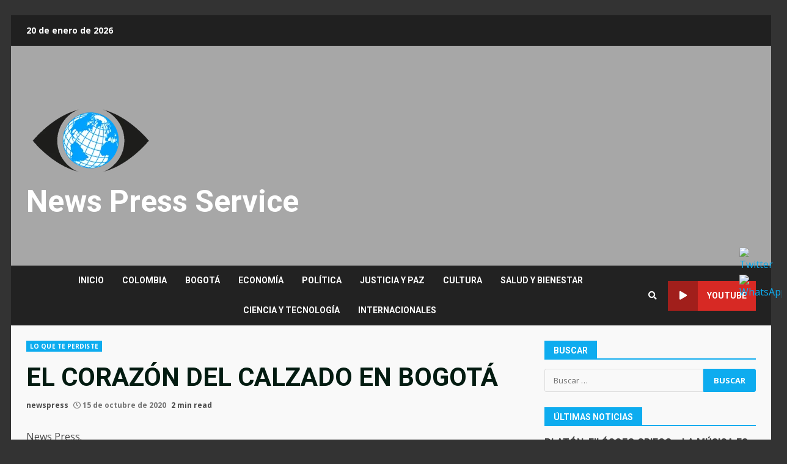

--- FILE ---
content_type: text/html; charset=UTF-8
request_url: https://newspressservice.com/el-corazon-del-calzado-en-bogota/
body_size: 24043
content:
<!doctype html>
<html lang="es">
<head>
    <meta charset="UTF-8">
    <meta name="viewport" content="width=device-width, initial-scale=1">
    <link rel="profile" href="http://gmpg.org/xfn/11">

    <title>EL CORAZÓN DEL CALZADO EN BOGOTÁ &#8211; News Press Service</title>
<meta name='robots' content='max-image-preview:large' />
<script type="text/javascript">
/* <![CDATA[ */
window.koko_analytics = {"url":"https:\/\/newspressservice.com\/koko-analytics-collect.php","site_url":"https:\/\/newspressservice.com","post_id":838,"path":"\/el-corazon-del-calzado-en-bogota\/","method":"none","use_cookie":false};
/* ]]> */
</script>
<link rel='dns-prefetch' href='//fonts.googleapis.com' />
<link rel="alternate" type="application/rss+xml" title="News Press Service &raquo; Feed" href="https://newspressservice.com/feed/" />
<link rel="alternate" type="application/rss+xml" title="News Press Service &raquo; Feed de los comentarios" href="https://newspressservice.com/comments/feed/" />
<link rel="alternate" type="application/rss+xml" title="News Press Service &raquo; Comentario EL CORAZÓN DEL CALZADO EN BOGOTÁ del feed" href="https://newspressservice.com/el-corazon-del-calzado-en-bogota/feed/" />
<script type="text/javascript">
/* <![CDATA[ */
window._wpemojiSettings = {"baseUrl":"https:\/\/s.w.org\/images\/core\/emoji\/15.0.3\/72x72\/","ext":".png","svgUrl":"https:\/\/s.w.org\/images\/core\/emoji\/15.0.3\/svg\/","svgExt":".svg","source":{"concatemoji":"https:\/\/newspressservice.com\/wp-includes\/js\/wp-emoji-release.min.js?ver=6.5.7"}};
/*! This file is auto-generated */
!function(i,n){var o,s,e;function c(e){try{var t={supportTests:e,timestamp:(new Date).valueOf()};sessionStorage.setItem(o,JSON.stringify(t))}catch(e){}}function p(e,t,n){e.clearRect(0,0,e.canvas.width,e.canvas.height),e.fillText(t,0,0);var t=new Uint32Array(e.getImageData(0,0,e.canvas.width,e.canvas.height).data),r=(e.clearRect(0,0,e.canvas.width,e.canvas.height),e.fillText(n,0,0),new Uint32Array(e.getImageData(0,0,e.canvas.width,e.canvas.height).data));return t.every(function(e,t){return e===r[t]})}function u(e,t,n){switch(t){case"flag":return n(e,"\ud83c\udff3\ufe0f\u200d\u26a7\ufe0f","\ud83c\udff3\ufe0f\u200b\u26a7\ufe0f")?!1:!n(e,"\ud83c\uddfa\ud83c\uddf3","\ud83c\uddfa\u200b\ud83c\uddf3")&&!n(e,"\ud83c\udff4\udb40\udc67\udb40\udc62\udb40\udc65\udb40\udc6e\udb40\udc67\udb40\udc7f","\ud83c\udff4\u200b\udb40\udc67\u200b\udb40\udc62\u200b\udb40\udc65\u200b\udb40\udc6e\u200b\udb40\udc67\u200b\udb40\udc7f");case"emoji":return!n(e,"\ud83d\udc26\u200d\u2b1b","\ud83d\udc26\u200b\u2b1b")}return!1}function f(e,t,n){var r="undefined"!=typeof WorkerGlobalScope&&self instanceof WorkerGlobalScope?new OffscreenCanvas(300,150):i.createElement("canvas"),a=r.getContext("2d",{willReadFrequently:!0}),o=(a.textBaseline="top",a.font="600 32px Arial",{});return e.forEach(function(e){o[e]=t(a,e,n)}),o}function t(e){var t=i.createElement("script");t.src=e,t.defer=!0,i.head.appendChild(t)}"undefined"!=typeof Promise&&(o="wpEmojiSettingsSupports",s=["flag","emoji"],n.supports={everything:!0,everythingExceptFlag:!0},e=new Promise(function(e){i.addEventListener("DOMContentLoaded",e,{once:!0})}),new Promise(function(t){var n=function(){try{var e=JSON.parse(sessionStorage.getItem(o));if("object"==typeof e&&"number"==typeof e.timestamp&&(new Date).valueOf()<e.timestamp+604800&&"object"==typeof e.supportTests)return e.supportTests}catch(e){}return null}();if(!n){if("undefined"!=typeof Worker&&"undefined"!=typeof OffscreenCanvas&&"undefined"!=typeof URL&&URL.createObjectURL&&"undefined"!=typeof Blob)try{var e="postMessage("+f.toString()+"("+[JSON.stringify(s),u.toString(),p.toString()].join(",")+"));",r=new Blob([e],{type:"text/javascript"}),a=new Worker(URL.createObjectURL(r),{name:"wpTestEmojiSupports"});return void(a.onmessage=function(e){c(n=e.data),a.terminate(),t(n)})}catch(e){}c(n=f(s,u,p))}t(n)}).then(function(e){for(var t in e)n.supports[t]=e[t],n.supports.everything=n.supports.everything&&n.supports[t],"flag"!==t&&(n.supports.everythingExceptFlag=n.supports.everythingExceptFlag&&n.supports[t]);n.supports.everythingExceptFlag=n.supports.everythingExceptFlag&&!n.supports.flag,n.DOMReady=!1,n.readyCallback=function(){n.DOMReady=!0}}).then(function(){return e}).then(function(){var e;n.supports.everything||(n.readyCallback(),(e=n.source||{}).concatemoji?t(e.concatemoji):e.wpemoji&&e.twemoji&&(t(e.twemoji),t(e.wpemoji)))}))}((window,document),window._wpemojiSettings);
/* ]]> */
</script>

<style id='wp-emoji-styles-inline-css' type='text/css'>

	img.wp-smiley, img.emoji {
		display: inline !important;
		border: none !important;
		box-shadow: none !important;
		height: 1em !important;
		width: 1em !important;
		margin: 0 0.07em !important;
		vertical-align: -0.1em !important;
		background: none !important;
		padding: 0 !important;
	}
</style>
<link rel='stylesheet' id='wp-block-library-css' href='https://newspressservice.com/wp-includes/css/dist/block-library/style.min.css?ver=6.5.7' type='text/css' media='all' />
<style id='classic-theme-styles-inline-css' type='text/css'>
/*! This file is auto-generated */
.wp-block-button__link{color:#fff;background-color:#32373c;border-radius:9999px;box-shadow:none;text-decoration:none;padding:calc(.667em + 2px) calc(1.333em + 2px);font-size:1.125em}.wp-block-file__button{background:#32373c;color:#fff;text-decoration:none}
</style>
<style id='global-styles-inline-css' type='text/css'>
body{--wp--preset--color--black: #000000;--wp--preset--color--cyan-bluish-gray: #abb8c3;--wp--preset--color--white: #ffffff;--wp--preset--color--pale-pink: #f78da7;--wp--preset--color--vivid-red: #cf2e2e;--wp--preset--color--luminous-vivid-orange: #ff6900;--wp--preset--color--luminous-vivid-amber: #fcb900;--wp--preset--color--light-green-cyan: #7bdcb5;--wp--preset--color--vivid-green-cyan: #00d084;--wp--preset--color--pale-cyan-blue: #8ed1fc;--wp--preset--color--vivid-cyan-blue: #0693e3;--wp--preset--color--vivid-purple: #9b51e0;--wp--preset--gradient--vivid-cyan-blue-to-vivid-purple: linear-gradient(135deg,rgba(6,147,227,1) 0%,rgb(155,81,224) 100%);--wp--preset--gradient--light-green-cyan-to-vivid-green-cyan: linear-gradient(135deg,rgb(122,220,180) 0%,rgb(0,208,130) 100%);--wp--preset--gradient--luminous-vivid-amber-to-luminous-vivid-orange: linear-gradient(135deg,rgba(252,185,0,1) 0%,rgba(255,105,0,1) 100%);--wp--preset--gradient--luminous-vivid-orange-to-vivid-red: linear-gradient(135deg,rgba(255,105,0,1) 0%,rgb(207,46,46) 100%);--wp--preset--gradient--very-light-gray-to-cyan-bluish-gray: linear-gradient(135deg,rgb(238,238,238) 0%,rgb(169,184,195) 100%);--wp--preset--gradient--cool-to-warm-spectrum: linear-gradient(135deg,rgb(74,234,220) 0%,rgb(151,120,209) 20%,rgb(207,42,186) 40%,rgb(238,44,130) 60%,rgb(251,105,98) 80%,rgb(254,248,76) 100%);--wp--preset--gradient--blush-light-purple: linear-gradient(135deg,rgb(255,206,236) 0%,rgb(152,150,240) 100%);--wp--preset--gradient--blush-bordeaux: linear-gradient(135deg,rgb(254,205,165) 0%,rgb(254,45,45) 50%,rgb(107,0,62) 100%);--wp--preset--gradient--luminous-dusk: linear-gradient(135deg,rgb(255,203,112) 0%,rgb(199,81,192) 50%,rgb(65,88,208) 100%);--wp--preset--gradient--pale-ocean: linear-gradient(135deg,rgb(255,245,203) 0%,rgb(182,227,212) 50%,rgb(51,167,181) 100%);--wp--preset--gradient--electric-grass: linear-gradient(135deg,rgb(202,248,128) 0%,rgb(113,206,126) 100%);--wp--preset--gradient--midnight: linear-gradient(135deg,rgb(2,3,129) 0%,rgb(40,116,252) 100%);--wp--preset--font-size--small: 13px;--wp--preset--font-size--medium: 20px;--wp--preset--font-size--large: 36px;--wp--preset--font-size--x-large: 42px;--wp--preset--spacing--20: 0.44rem;--wp--preset--spacing--30: 0.67rem;--wp--preset--spacing--40: 1rem;--wp--preset--spacing--50: 1.5rem;--wp--preset--spacing--60: 2.25rem;--wp--preset--spacing--70: 3.38rem;--wp--preset--spacing--80: 5.06rem;--wp--preset--shadow--natural: 6px 6px 9px rgba(0, 0, 0, 0.2);--wp--preset--shadow--deep: 12px 12px 50px rgba(0, 0, 0, 0.4);--wp--preset--shadow--sharp: 6px 6px 0px rgba(0, 0, 0, 0.2);--wp--preset--shadow--outlined: 6px 6px 0px -3px rgba(255, 255, 255, 1), 6px 6px rgba(0, 0, 0, 1);--wp--preset--shadow--crisp: 6px 6px 0px rgba(0, 0, 0, 1);}:where(.is-layout-flex){gap: 0.5em;}:where(.is-layout-grid){gap: 0.5em;}body .is-layout-flex{display: flex;}body .is-layout-flex{flex-wrap: wrap;align-items: center;}body .is-layout-flex > *{margin: 0;}body .is-layout-grid{display: grid;}body .is-layout-grid > *{margin: 0;}:where(.wp-block-columns.is-layout-flex){gap: 2em;}:where(.wp-block-columns.is-layout-grid){gap: 2em;}:where(.wp-block-post-template.is-layout-flex){gap: 1.25em;}:where(.wp-block-post-template.is-layout-grid){gap: 1.25em;}.has-black-color{color: var(--wp--preset--color--black) !important;}.has-cyan-bluish-gray-color{color: var(--wp--preset--color--cyan-bluish-gray) !important;}.has-white-color{color: var(--wp--preset--color--white) !important;}.has-pale-pink-color{color: var(--wp--preset--color--pale-pink) !important;}.has-vivid-red-color{color: var(--wp--preset--color--vivid-red) !important;}.has-luminous-vivid-orange-color{color: var(--wp--preset--color--luminous-vivid-orange) !important;}.has-luminous-vivid-amber-color{color: var(--wp--preset--color--luminous-vivid-amber) !important;}.has-light-green-cyan-color{color: var(--wp--preset--color--light-green-cyan) !important;}.has-vivid-green-cyan-color{color: var(--wp--preset--color--vivid-green-cyan) !important;}.has-pale-cyan-blue-color{color: var(--wp--preset--color--pale-cyan-blue) !important;}.has-vivid-cyan-blue-color{color: var(--wp--preset--color--vivid-cyan-blue) !important;}.has-vivid-purple-color{color: var(--wp--preset--color--vivid-purple) !important;}.has-black-background-color{background-color: var(--wp--preset--color--black) !important;}.has-cyan-bluish-gray-background-color{background-color: var(--wp--preset--color--cyan-bluish-gray) !important;}.has-white-background-color{background-color: var(--wp--preset--color--white) !important;}.has-pale-pink-background-color{background-color: var(--wp--preset--color--pale-pink) !important;}.has-vivid-red-background-color{background-color: var(--wp--preset--color--vivid-red) !important;}.has-luminous-vivid-orange-background-color{background-color: var(--wp--preset--color--luminous-vivid-orange) !important;}.has-luminous-vivid-amber-background-color{background-color: var(--wp--preset--color--luminous-vivid-amber) !important;}.has-light-green-cyan-background-color{background-color: var(--wp--preset--color--light-green-cyan) !important;}.has-vivid-green-cyan-background-color{background-color: var(--wp--preset--color--vivid-green-cyan) !important;}.has-pale-cyan-blue-background-color{background-color: var(--wp--preset--color--pale-cyan-blue) !important;}.has-vivid-cyan-blue-background-color{background-color: var(--wp--preset--color--vivid-cyan-blue) !important;}.has-vivid-purple-background-color{background-color: var(--wp--preset--color--vivid-purple) !important;}.has-black-border-color{border-color: var(--wp--preset--color--black) !important;}.has-cyan-bluish-gray-border-color{border-color: var(--wp--preset--color--cyan-bluish-gray) !important;}.has-white-border-color{border-color: var(--wp--preset--color--white) !important;}.has-pale-pink-border-color{border-color: var(--wp--preset--color--pale-pink) !important;}.has-vivid-red-border-color{border-color: var(--wp--preset--color--vivid-red) !important;}.has-luminous-vivid-orange-border-color{border-color: var(--wp--preset--color--luminous-vivid-orange) !important;}.has-luminous-vivid-amber-border-color{border-color: var(--wp--preset--color--luminous-vivid-amber) !important;}.has-light-green-cyan-border-color{border-color: var(--wp--preset--color--light-green-cyan) !important;}.has-vivid-green-cyan-border-color{border-color: var(--wp--preset--color--vivid-green-cyan) !important;}.has-pale-cyan-blue-border-color{border-color: var(--wp--preset--color--pale-cyan-blue) !important;}.has-vivid-cyan-blue-border-color{border-color: var(--wp--preset--color--vivid-cyan-blue) !important;}.has-vivid-purple-border-color{border-color: var(--wp--preset--color--vivid-purple) !important;}.has-vivid-cyan-blue-to-vivid-purple-gradient-background{background: var(--wp--preset--gradient--vivid-cyan-blue-to-vivid-purple) !important;}.has-light-green-cyan-to-vivid-green-cyan-gradient-background{background: var(--wp--preset--gradient--light-green-cyan-to-vivid-green-cyan) !important;}.has-luminous-vivid-amber-to-luminous-vivid-orange-gradient-background{background: var(--wp--preset--gradient--luminous-vivid-amber-to-luminous-vivid-orange) !important;}.has-luminous-vivid-orange-to-vivid-red-gradient-background{background: var(--wp--preset--gradient--luminous-vivid-orange-to-vivid-red) !important;}.has-very-light-gray-to-cyan-bluish-gray-gradient-background{background: var(--wp--preset--gradient--very-light-gray-to-cyan-bluish-gray) !important;}.has-cool-to-warm-spectrum-gradient-background{background: var(--wp--preset--gradient--cool-to-warm-spectrum) !important;}.has-blush-light-purple-gradient-background{background: var(--wp--preset--gradient--blush-light-purple) !important;}.has-blush-bordeaux-gradient-background{background: var(--wp--preset--gradient--blush-bordeaux) !important;}.has-luminous-dusk-gradient-background{background: var(--wp--preset--gradient--luminous-dusk) !important;}.has-pale-ocean-gradient-background{background: var(--wp--preset--gradient--pale-ocean) !important;}.has-electric-grass-gradient-background{background: var(--wp--preset--gradient--electric-grass) !important;}.has-midnight-gradient-background{background: var(--wp--preset--gradient--midnight) !important;}.has-small-font-size{font-size: var(--wp--preset--font-size--small) !important;}.has-medium-font-size{font-size: var(--wp--preset--font-size--medium) !important;}.has-large-font-size{font-size: var(--wp--preset--font-size--large) !important;}.has-x-large-font-size{font-size: var(--wp--preset--font-size--x-large) !important;}
.wp-block-navigation a:where(:not(.wp-element-button)){color: inherit;}
:where(.wp-block-post-template.is-layout-flex){gap: 1.25em;}:where(.wp-block-post-template.is-layout-grid){gap: 1.25em;}
:where(.wp-block-columns.is-layout-flex){gap: 2em;}:where(.wp-block-columns.is-layout-grid){gap: 2em;}
.wp-block-pullquote{font-size: 1.5em;line-height: 1.6;}
</style>
<link rel='stylesheet' id='SFSImainCss-css' href='https://newspressservice.com/wp-content/plugins/ultimate-social-media-icons/css/sfsi-style.css?ver=2.9.5' type='text/css' media='all' />
<link rel='stylesheet' id='font-awesome-v5-css' href='https://newspressservice.com/wp-content/themes/darknews/assets/font-awesome/css/all.min.css?ver=6.5.7' type='text/css' media='all' />
<link rel='stylesheet' id='bootstrap-css' href='https://newspressservice.com/wp-content/themes/darknews/assets/bootstrap/css/bootstrap.min.css?ver=6.5.7' type='text/css' media='all' />
<link rel='stylesheet' id='slick-css-css' href='https://newspressservice.com/wp-content/themes/darknews/assets/slick/css/slick.min.css?ver=6.5.7' type='text/css' media='all' />
<link rel='stylesheet' id='sidr-css' href='https://newspressservice.com/wp-content/themes/darknews/assets/sidr/css/jquery.sidr.dark.css?ver=6.5.7' type='text/css' media='all' />
<link rel='stylesheet' id='magnific-popup-css' href='https://newspressservice.com/wp-content/themes/darknews/assets/magnific-popup/magnific-popup.css?ver=6.5.7' type='text/css' media='all' />
<link rel='stylesheet' id='darknews-google-fonts-css' href='https://fonts.googleapis.com/css?family=Roboto:100,300,400,500,700|Open%20Sans:400,400italic,600,700|Roboto:100,300,400,500,700&#038;subset=latin,latin-ext' type='text/css' media='all' />
<link rel='stylesheet' id='darknews-style-css' href='https://newspressservice.com/wp-content/themes/darknews/style.css?ver=6.5.7' type='text/css' media='all' />
<style id='darknews-style-inline-css' type='text/css'>

                body.aft-dark-mode #sidr,
        body.aft-dark-mode,
        body.aft-dark-mode #af-preloader {
        background-color: #000000;
        }
    
                body.aft-default-mode #sidr,
        body.aft-default-mode #af-preloader {
        background-color: #333333;
        }
        body.aft-default-mode.custom-background,
        body.aft-default-mode {
        background-color: #333333 ;
        }
    
                .woocommerce span.onsale,
        .woocommerce #respond input#submit.disabled,
        .woocommerce #respond input#submit:disabled,
        .woocommerce #respond input#submit:disabled[disabled],
        .woocommerce a.button.disabled,
        .woocommerce a.button:disabled,
        .woocommerce a.button:disabled[disabled],
        .woocommerce button.button.disabled,
        .woocommerce button.button:disabled,
        .woocommerce button.button:disabled[disabled],
        .woocommerce input.button.disabled,
        .woocommerce input.button:disabled,
        .woocommerce input.button:disabled[disabled],
        .woocommerce #respond input#submit,
        .woocommerce a.button,
        .woocommerce button.button,
        .woocommerce input.button,
        .woocommerce #respond input#submit.alt,
        .woocommerce a.button.alt,
        .woocommerce button.button.alt,
        .woocommerce input.button.alt,

        .widget-title-fill-and-border .wp_post_author_widget .widget-title .header-after,
        .widget-title-fill-and-no-border .wp_post_author_widget .widget-title .header-after,

        footer .aft-small-social-menu ul li a:hover,
        header .top-header .aft-small-social-menu ul li a:hover,
        .darknews_author_info_widget .aft-small-social-menu ul li a:hover,
        footer .aft-small-social-menu ul li a:hover,
        body.widget-title-border-center .widget-title .heading-line-before,
        body.widget-title-border-bottom .header-after1 .heading-line-before,
        body.widget-title-border-bottom .widget-title .heading-line-before,
        body .af-cat-widget-carousel a.darknews-categories.category-color-1,
        .widget-title-fill-and-no-border .widget-title .heading-line,
        .widget-title-fill-and-border .widget-title .heading-line,
        .widget-title-border-center .wp_post_author_widget .widget-title .heading-line-before,
        .widget-title-border-center .wp_post_author_widget .widget-title .header-after::before,

        .aft-posts-tabs-panel .nav-tabs>li>a.active,
        .aft-main-banner-wrapper .widget-title .heading-line,
        a.sidr-class-sidr-button-close,

        body.aft-default-mode.woocommerce span.onsale,
        body.aft-dark-mode input[type="button"],
        body.aft-dark-mode input[type="reset"],
        body.aft-dark-mode input[type="submit"],
        body.aft-dark-mode .inner-suscribe input[type=submit],
        body.aft-default-mode input[type="button"],
        body.aft-default-mode input[type="reset"],
        body.aft-default-mode input[type="submit"],
        body.aft-default-mode .inner-suscribe input[type=submit],
        .af-youtube-slider .af-video-wrap .af-bg-play i,
        .af-youtube-video-list .entry-header-yt-video-wrapper .af-yt-video-play i,
        body .btn-style1 a:visited,
        body .btn-style1 a,
        body .darknews-pagination .nav-links .page-numbers.current,
        body #scroll-up,
        .aft-readmore-wrapper a.aft-readmore:hover,
        body.aft-dark-mode .aft-readmore-wrapper a.aft-readmore:hover,
        footer.site-footer .aft-readmore-wrapper a.aft-readmore:hover,
        .aft-readmore-wrapper a.aft-readmore:hover,
        .read-img .trending-no,
        body .trending-posts-vertical .trending-no{
        background-color: #0eacef;
        }

        .grid-design-texts-over-image .aft-readmore-wrapper a.aft-readmore:hover,
        .aft-readmore-wrapper a.aft-readmore:hover,
        body.aft-dark-mode .aft-readmore-wrapper a.aft-readmore:hover,
        body.aft-default-mode .aft-readmore-wrapper a.aft-readmore:hover,

        body.single .entry-header .aft-post-excerpt-and-meta .post-excerpt,
        .aft-posts-tabs-panel .nav-tabs,
        .widget-title-fill-and-border .widget-title,
        body.aft-dark-mode.single span.tags-links a:hover,
        .darknews-pagination .nav-links .page-numbers.current,
        .aft-readmore-wrapper a.aft-readmore:hover,
        p.awpa-more-posts a:hover{
        border-color: #0eacef;
        }
        .wp-post-author-meta .wp-post-author-meta-more-posts a.awpa-more-posts:hover{
        border-color: #0eacef;
        }
        #scroll-up::after,
        .aft-dark-mode #loader,
        .aft-default-mode #loader {
        border-bottom-color: #0eacef;
        }
        .widget_text a ,
        body.aft-default-mode .site-footer .wp-block-tag-cloud a:hover,
        body.aft-default-mode .site-footer .tagcloud a:hover,
        .wp_post_author_widget .wp-post-author-meta .awpa-display-name a:hover,
        body.aft-dark-mode .site-footer .tagcloud a:hover,
        .wp-post-author-meta .wp-post-author-meta-more-posts a.awpa-more-posts:hover,
        body.aft-default-mode .af-breadcrumbs a:hover,
        body.aft-dark-mode .af-breadcrumbs a:hover,
        .aft-default-mode .site-footer .wp-calendar-nav a,
        body.aft-dark-mode .wp-calendar-nav a,
        body .entry-content > [class*="wp-block-"] a:not(.has-text-color),
        body .entry-content > [class*="wp-block-"] li,
        body .entry-content > ul a,
        body .entry-content > ol a,
        body .entry-content > p a ,
        body p.logged-in-as,
        a,  a:visited,  a:hover,  a:focus,  a:active,
        body.aft-default-mode .tagcloud a:hover,
        body.aft-default-mode.single span.tags-links a:hover,
        body.aft-default-mode p.awpa-more-posts a:hover,
        body.aft-default-mode p.awpa-website a:hover ,
        body.aft-default-mode .wp-post-author-meta h4 a:hover,
        body.aft-default-mode .widget ul.menu >li a:hover,
        body.aft-default-mode .widget > ul > li a:hover,
        body.aft-default-mode .nav-links a:hover,
        body.aft-default-mode ul.trail-items li a:hover,
        body.aft-default-mode .sidr-class-sidr-button-close,
        body.aft-dark-mode .tagcloud a:hover,
        body.aft-dark-mode.single span.tags-links a:hover,
        body.aft-dark-mode p.awpa-more-posts a:hover,
        body.aft-dark-mode p.awpa-website a:hover ,
        body.aft-dark-mode .widget ul.menu >li a:hover,
        body.aft-dark-mode .nav-links a:hover,
        body.aft-dark-mode ul.trail-items li a:hover,
        .site-footer .secondary-footer a:hover,
        h2.comments-title,
        .comment-metadata a,
        .fn a{
        color:#0eacef;
        }

        @media only screen and (min-width: 992px){
        body.aft-default-mode .darknews-header .main-navigation .menu-desktop > ul > li:hover > a:before,
        body.aft-default-mode .darknews-header .main-navigation .menu-desktop > ul > li.current-menu-item > a:before {
        background-color: #0eacef;
        }
        }
    
                .woocommerce-product-search button[type="submit"], input.search-submit{
        background-color: #0eacef;
        }
        #wp-calendar tbody td a,
        body.aft-dark-mode #wp-calendar tbody td#today,
        body.aft-default-mode #wp-calendar tbody td#today,
        body .entry-content > [class*="wp-block-"] a:not(.has-text-color),
        body .entry-content > ul a, body .entry-content > ul a:visited,
        body .entry-content > ol a, body .entry-content > ol a:visited,
        body .entry-content > p a, body .entry-content > p a:visited
        {
        color: #0eacef;
        }
        .woocommerce-product-search button[type="submit"], input.search-submit,
        body.single span.tags-links a:hover{
        border-color: #0eacef;
        }

        @media only screen and (min-width: 993px){
        .main-navigation .menu-desktop > li.current-menu-item::after,
        .main-navigation .menu-desktop > ul > li.current-menu-item::after,
        .main-navigation .menu-desktop > li::after, .main-navigation .menu-desktop > ul > li::after{
        background-color: #0eacef;
        }
        }
    

                .site-title {
        font-family: Roboto;
        }
    
                body,
        button,
        input,
        select,
        optgroup,
        .cat-links li a,
        .min-read,
        .af-social-contacts .social-widget-menu .screen-reader-text,
        textarea, p {
        font-family: Open Sans;
        }
    
                div.custom-menu-link > a,
        .aft-main-banner-wrapper .nav-tabs>li>a,
        .aft-posts-tabs-panel .nav-tabs>li>a,
        .exclusive-posts .exclusive-now span,
        .aft-posts-tabs-panel .nav-tabs>li>a,
        .nav-tabs>li,
        .widget ul ul li,
        .widget ul.menu >li ,
        .widget > ul > li,
        .main-navigation ul li a,
        h1, h2, h3, h4, h5, h6 {
        font-family: Roboto;
        }
    
    .elementor-page .elementor-section.elementor-section-full_width > .elementor-container,
        .elementor-page .elementor-section.elementor-section-boxed > .elementor-container,
        .elementor-default .elementor-section.elementor-section-full_width > .elementor-container,
        .elementor-default .elementor-section.elementor-section-boxed > .elementor-container{
            max-width: 1244px;
        }
        @media screen and (min-width: 1360px){
            .af-full-layout.elementor-page .elementor-section.elementor-section-full_width > .elementor-container,
            .af-full-layout.elementor-page .elementor-section.elementor-section-boxed > .elementor-container,
            .af-full-layout.elementor-default .elementor-section.elementor-section-full_width > .elementor-container,
            .af-full-layout.elementor-default .elementor-section.elementor-section-boxed > .elementor-container{
                max-width: 1920px;
            }
        }
        .full-width-content .elementor-section-stretched,
        .align-content-left .elementor-section-stretched,
        .align-content-right .elementor-section-stretched {
            max-width: 100%;
            left: 0 !important;
        }
        
</style>
<link rel='stylesheet' id='simple-social-icons-font-css' href='https://newspressservice.com/wp-content/plugins/simple-social-icons/css/style.css?ver=3.0.2' type='text/css' media='all' />
<script type="text/javascript" src="https://newspressservice.com/wp-includes/js/jquery/jquery.min.js?ver=3.7.1" id="jquery-core-js"></script>
<script type="text/javascript" src="https://newspressservice.com/wp-includes/js/jquery/jquery-migrate.min.js?ver=3.4.1" id="jquery-migrate-js"></script>
<link rel="https://api.w.org/" href="https://newspressservice.com/wp-json/" /><link rel="alternate" type="application/json" href="https://newspressservice.com/wp-json/wp/v2/posts/838" /><link rel="EditURI" type="application/rsd+xml" title="RSD" href="https://newspressservice.com/xmlrpc.php?rsd" />
<meta name="generator" content="WordPress 6.5.7" />
<link rel="canonical" href="https://newspressservice.com/el-corazon-del-calzado-en-bogota/" />
<link rel='shortlink' href='https://newspressservice.com/?p=838' />
<link rel="alternate" type="application/json+oembed" href="https://newspressservice.com/wp-json/oembed/1.0/embed?url=https%3A%2F%2Fnewspressservice.com%2Fel-corazon-del-calzado-en-bogota%2F" />
<link rel="alternate" type="text/xml+oembed" href="https://newspressservice.com/wp-json/oembed/1.0/embed?url=https%3A%2F%2Fnewspressservice.com%2Fel-corazon-del-calzado-en-bogota%2F&#038;format=xml" />
<meta name="follow.[base64]" content="z5S7qzj82leSD2FXXHFh"/><link rel="pingback" href="https://newspressservice.com/xmlrpc.php">        <style type="text/css">
                        .site-title a,
            .site-header .site-branding .site-title a:visited,
            .site-header .site-branding .site-title a:hover,
            .site-description {
                color: #ffffff;
            }

            .header-layout-3 .site-header .site-branding .site-title,
            .site-branding .site-title {
                font-size: 50px;
            }

            @media only screen and (max-width: 640px) {
                .site-branding .site-title {
                    font-size: 40px;

                }
              }   

           @media only screen and (max-width: 375px) {
                    .site-branding .site-title {
                        font-size: 32px;

                    }
                }

            

        </style>
        <link rel="icon" href="https://newspressservice.com/wp-content/uploads/2023/05/cropped-cropped-cropped-cropped-cropped-cropped-cropped-3-weblogo-14-2-32x32.png" sizes="32x32" />
<link rel="icon" href="https://newspressservice.com/wp-content/uploads/2023/05/cropped-cropped-cropped-cropped-cropped-cropped-cropped-3-weblogo-14-2-192x192.png" sizes="192x192" />
<link rel="apple-touch-icon" href="https://newspressservice.com/wp-content/uploads/2023/05/cropped-cropped-cropped-cropped-cropped-cropped-cropped-3-weblogo-14-2-180x180.png" />
<meta name="msapplication-TileImage" content="https://newspressservice.com/wp-content/uploads/2023/05/cropped-cropped-cropped-cropped-cropped-cropped-cropped-3-weblogo-14-2-270x270.png" />
		<style type="text/css" id="wp-custom-css">
			.wp-block-separator {
    border: none;
    border-top: 1px solid;
	color:#ccc;
}
footer.site-footer {
  background-color: #666;
}
.h2, h2 {
  font-size: 16px;
  text-transform: uppercase;
  color: #333;

	margin-bottom:15px;
	padding:0px
}
#jtg-15213 {
  width: 100%;
	background:#cdcdcd;
	padding:15px;
}
body #content.container-wrapper {
  margin-top: 0px;
}

elemento {
}
.aft-default-mode .page-title, .aft-default-mode h1.entry-title, .aft-default-mode .widget-title, .aft-default-mode .header-after1 {
  color: #031b11;
}
.entry-header .entry-title {
  margin: 10px 10px 10px 10px;

    margin-top: 10px;

  margin-top: 25px;
}
.container-wrapper {
  max-width: 1244px;
  margin: 0 auto;
    margin-top: 0px;
  padding-left: 25px;
  padding-right: 25px;

}
body #content.container-wrapper {
  margin-top: 25px;
}
footer.site-footer {
  background-color: #222;
}
div#main-navigation-bar {
  background: #222;
}
.aft-default-mode .site-info {
  background-color: #000;
}		</style>
		</head>

<body class="post-template-default single single-post postid-838 single-format-standard wp-custom-logo wp-embed-responsive sfsi_actvite_theme_flat_square aft-default-mode aft-header-layout-default header-image-default widget-title-fill-and-border default-content-layout single-content-mode-default align-content-left af-boxed-layout aft-enable-top-bottom-gaps modula-best-grid-gallery">


<div id="page" class="site af-whole-wrapper">
    <a class="skip-link screen-reader-text" href="#content">Skip to content</a>

    
        <header id="masthead" class="header-layout-default darknews-header">
            <div class="top-header">
    <div class="container-wrapper">
        <div class="top-bar-flex">
            <div class="top-bar-left col-2">
                <div class="date-bar-left">
                                <span class="topbar-date">
        20 de enero de 2026    </span>
                        </div>
            </div>
            <div class="top-bar-right col-2">
                <div class="aft-small-social-menu">
                                                </div>
            </div>
        </div>
    </div>
</div>
<div class="af-middle-header af-header-image data-bg"
     data-background="https://newspressservice.com/wp-content/uploads/2023/05/cropped-sliderprincipal21.jpg">
    <div class="container-wrapper">
        <div class="af-middle-container">
            <div class="logo">
                        <div class="site-branding">
            <a href="https://newspressservice.com/" class="custom-logo-link" rel="home"><img width="210" height="150" src="https://newspressservice.com/wp-content/uploads/2025/01/cropped-logo-2.png" class="custom-logo" alt="News Press Service" decoding="async" /></a>                <p class="site-title font-family-1">
                    <a href="https://newspressservice.com/" class="site-title-anchor"
                       rel="home">News Press Service</a>
                </p>
            
                    </div>

                </div>

                    <div class="header-promotion">
                                    <div class="banner-promotions-wrapper">
                                    <div class="promotion-section">
                        <a href="">
                                                    </a>
                    </div>
                                

            </div>
            <!-- Trending line END -->
                                </div>

        </div>
    </div>
</div>
<div id="main-navigation-bar" class="af-bottom-header">
    <div class="container-wrapper">
        <div class="bottom-bar-flex">
            <div class="offcanvas-navigaiton">
                                <div class="af-bottom-head-nav">
                            <div class="navigation-container">
            <nav class="main-navigation clearfix">

                                        <button class="toggle-menu" aria-controls="primary-menu" aria-expanded="false">
                                        <span class="screen-reader-text">
                                            Primary Menu                                        </span>
                                        <i class="ham"></i>
                                    </button>


                <div class="menu main-menu menu-desktop show-menu-border"><ul id="primary-menu" class="menu"><li id="menu-item-22618" class="menu-item menu-item-type-post_type menu-item-object-page menu-item-home menu-item-22618"><a href="https://newspressservice.com/">INICIO</a></li>
<li id="menu-item-22480" class="menu-item menu-item-type-taxonomy menu-item-object-category menu-item-22480"><a href="https://newspressservice.com/category/noticias/colombia/">COLOMBIA</a></li>
<li id="menu-item-22481" class="menu-item menu-item-type-taxonomy menu-item-object-category menu-item-22481"><a href="https://newspressservice.com/category/bogota/">BOGOTÁ</a></li>
<li id="menu-item-22482" class="menu-item menu-item-type-taxonomy menu-item-object-category menu-item-22482"><a href="https://newspressservice.com/category/economia-y-negocios/">ECONOMÍA</a></li>
<li id="menu-item-22483" class="menu-item menu-item-type-taxonomy menu-item-object-category menu-item-22483"><a href="https://newspressservice.com/category/politica/">POLÍTICA</a></li>
<li id="menu-item-22484" class="menu-item menu-item-type-taxonomy menu-item-object-category menu-item-22484"><a href="https://newspressservice.com/category/noticias/justicia-y-paz/">JUSTICIA Y PAZ</a></li>
<li id="menu-item-22485" class="menu-item menu-item-type-taxonomy menu-item-object-category menu-item-22485"><a href="https://newspressservice.com/category/noticias/cultura/">CULTURA</a></li>
<li id="menu-item-22550" class="menu-item menu-item-type-taxonomy menu-item-object-category menu-item-22550"><a href="https://newspressservice.com/category/salud-y-bienestar/">SALUD Y BIENESTAR</a></li>
<li id="menu-item-22510" class="menu-item menu-item-type-taxonomy menu-item-object-category menu-item-22510"><a href="https://newspressservice.com/category/cienci-y-tecnologia/">CIENCIA Y TECNOLOGÍA</a></li>
<li id="menu-item-22486" class="menu-item menu-item-type-taxonomy menu-item-object-category menu-item-22486"><a href="https://newspressservice.com/category/noticias/internacionales/">INTERNACIONALES</a></li>
</ul></div>            </nav>
        </div>


                    </div>
            </div>
            <div class="search-watch">
                        <div class="af-search-wrap">
            <div class="search-overlay">
                <a href="#" title="Search" class="search-icon">
                    <i class="fa fa-search"></i>
                </a>
                <div class="af-search-form">
                    <form role="search" method="get" class="search-form" action="https://newspressservice.com/">
				<label>
					<span class="screen-reader-text">Buscar:</span>
					<input type="search" class="search-field" placeholder="Buscar &hellip;" value="" name="s" />
				</label>
				<input type="submit" class="search-submit" value="Buscar" />
			</form>                </div>
            </div>
        </div>

                                    <div class="custom-menu-link">
                    <a href="https://www.youtube.com/@newspressservice7239">
                                                    <i class="fas fa-play" aria-hidden="true"></i>
                                                YOUTUBE                    </a>
                </div>
                    
                </div>
        </div>
    </div>
</div>
    
        </header>

        <!-- end slider-section -->
        
        <div id="content" class="container-wrapper">
        

    <div class="section-block-upper">
        <div id="primary" class="content-area">
            <main id="main" class="site-main">
                                    <article id="post-838" class="af-single-article post-838 post type-post status-publish format-standard hentry category-lo-que-te-perdiste-2">

                        <div class="entry-content-wrap read-single social-after-title">

                                    <header class="entry-header pos-rel">
            <div class="read-details">
                <div class="entry-header-details af-cat-widget-carousel">
                    
                        <div class="figure-categories read-categories figure-categories-bg ">
                                                        <ul class="cat-links"><li class="meta-category">
                             <a class="darknews-categories category-color-1" href="https://newspressservice.com/category/noticias/lo-que-te-perdiste-2/">
                                 LO QUE TE PERDISTE
                             </a>
                        </li></ul>                        </div>
                                        <h1 class="entry-title">EL CORAZÓN DEL CALZADO EN BOGOTÁ</h1>

                    <div class="aft-post-excerpt-and-meta color-pad">
                                                
                        <div class="entry-meta">

                            

            <span class="author-links">
                                <span class="item-metadata posts-author byline">
                    
                                <a href="https://newspressservice.com/author/newspress/">
                                    newspress                </a>
                           
            </span>
            

                            <span class="item-metadata posts-date">
                    <i class="far fa-clock" aria-hidden="true"></i>
                        15 de octubre de 2020            </span>
            
            </span>
                                    <span class="min-read">2 min read</span>                            
                        </div>
                    </div>
                </div>
            </div>



        </header><!-- .entry-header -->




        <!-- end slider-section -->
        

                                                            <div class="read-img pos-rel">
                                                                                                        </div>

                            
                            

    <div class="color-pad">
        <div class="entry-content read-details">
            <div class="inner-entry-content">
            
<p></p>



<p>News Press.</p>





<figure class="wp-block-image"><img decoding="async" width="1024" height="683" src="https://newspressservice.com/wp-content/uploads/2020/10/Calzado-1024x683.png" alt="" class="wp-image-839" srcset="https://newspressservice.com/wp-content/uploads/2020/10/Calzado-1024x683.png 1024w, https://newspressservice.com/wp-content/uploads/2020/10/Calzado-300x200.png 300w, https://newspressservice.com/wp-content/uploads/2020/10/Calzado-768x512.png 768w, https://newspressservice.com/wp-content/uploads/2020/10/Calzado-219x146.png 219w, https://newspressservice.com/wp-content/uploads/2020/10/Calzado-50x33.png 50w, https://newspressservice.com/wp-content/uploads/2020/10/Calzado-113x75.png 113w, https://newspressservice.com/wp-content/uploads/2020/10/Calzado.png 1125w" sizes="(max-width: 1024px) 100vw, 1024px" /><figcaption>Jornada cultural el fin de semana</figcaption></figure>



<p>El Colectivo Trama y Memoria invita a toda la ciudadanía a participar en el evento de recolección de fotografías del barrio Restrepo, los talleres y fábricas de calzado y de todas aquellas imágenes que permiten recordar la historia e identificar el patrimonio cultural inmaterial de la producción y comercialización del calzado. </p>



<p>El evento será llevado a cabo el
próximo sábado 17 de octubre desde las 9:00am en la Biblioteca Pública del
Restrepo. </p>



<p>Estas fotos hacen parte de un álbum
digital del barrio Restrepo, específicamente de los procesos productivos y
comerciales del calzado, como estrategia de recuperación de la memoria local y
apropiación social, el cual será publicado en la iniciativa “Comparte tu rollo”
del ministerio de Cultura y la biblioteca Nacional de Colombia. </p>



<p>El evento es realizado en el marco
del proyecto <em>“Cálcelo Sin Compromiso: Relaciones </em><em>familiares
en la producción y comercio de calzado en el barrio Restrepo”</em><em> </em>ganador de la Beca de
Investigación en el área de patrimonio inmaterial sobre comercio tradicional en
sectores barriales de Bogotá del programa Distrital de Estímulos 2020 y el
Instituto de Distrital de Patrimonio Cultural, con el fin de identificar la
producción tradicional del calzado en el barrio, reconocer los oficios, saberes
y procesos manuales transmitidos generacionalmente y su localización en este
sector que se ha convertido en referencia comercial en la memoria colectiva en
Bogotá. </p>



<p>El Colectivo Trama y Memoria invita a
toda la ciudadanía a participar en el evento de recolección de fotografías del
barrio Restrepo, los talleres y fábricas de calzado y de todas aquellas
imágenes que permiten recordar la historia e identificar el patrimonio cultural
inmaterial de la producción y comercialización del calzado. </p>



<p>El evento será llevado a cabo el
próximo sábado 17 de octubre desde las 9:00am en la Biblioteca Pública del
Restrepo. </p>



<p>Estas fotos hacen parte de un álbum
digital del barrio Restrepo, específicamente de los procesos productivos y
comerciales del calzado, como estrategia de recuperación de la memoria local y
apropiación social, el cual será publicado en la iniciativa “Comparte tu rollo”
del ministerio de Cultura y la biblioteca Nacional de Colombia. </p>



<p>El evento es realizado en el marco
del proyecto <em>“Cálcelo Sin Compromiso: Relaciones </em><em>familiares
en la producción y comercio de calzado en el barrio Restrepo”</em><em> </em>ganador de la Beca de
Investigación en el área de patrimonio inmaterial sobre comercio tradicional en
sectores barriales de Bogotá del programa Distrital de Estímulos 2020 y el
Instituto de Distrital de Patrimonio Cultural, con el fin de identificar la
producción tradicional del calzado en el barrio, reconocer los oficios, saberes
y procesos manuales transmitidos generacionalmente y su localización en este
sector que se ha convertido en referencia comercial en la memoria colectiva en
Bogotá. </p>
            </div>
                            <div class="post-item-metadata entry-meta">
                                    </div>
                        
	<nav class="navigation post-navigation" aria-label="Continue Reading">
		<h2 class="screen-reader-text">Continue Reading</h2>
		<div class="nav-links"><div class="nav-previous"><a href="https://newspressservice.com/como-mantener-el-flujo-de-datos-economicos-durante-covid-19/" rel="prev"><span class="em-post-navigation">Previous:</span> COMO MANTENER EL FLUJO DE DATOS ECONÓMICOS DURANTE COVID-19</a></div><div class="nav-next"><a href="https://newspressservice.com/ya-no-ser-si-reir-o-llorar/" rel="next"><span class="em-post-navigation">Next:</span> YA NO SE, SI REIR O LLORAR</a></div></div>
	</nav>            
        </div><!-- .entry-content -->
    </div>
                        </div>


                        
<div id="comments" class="comments-area">

		<div id="respond" class="comment-respond">
		<h3 id="reply-title" class="comment-reply-title">Deja una respuesta</h3><p class="must-log-in">Lo siento, debes estar <a href="https://newspressservice.com/wp-login.php?redirect_to=https%3A%2F%2Fnewspressservice.com%2Fel-corazon-del-calzado-en-bogota%2F">conectado</a> para publicar un comentario.</p>	</div><!-- #respond -->
	
</div><!-- #comments -->


                        
<div class="promotionspace enable-promotionspace">
    <div class="af-reated-posts darknews-customizer">
                        
        <div class="af-title-subtitle-wrap">
            <h4 class="widget-title header-after1 ">
                <span class="heading-line-before"></span>
                <span class="heading-line">NOTICIAS RELACIONADAS</span>
                <span class="heading-line-after"></span>
            </h4>
        </div>
                            <div class="af-container-row clearfix">
                                <div class="col-3 float-l pad latest-posts-grid af-sec-post">
                        
        <div class="pos-rel read-single color-pad clearfix af-cat-widget-carousel grid-design-default">
                        <div class="read-img pos-rel read-bg-img">
                <a class="aft-post-image-link"
                   href="https://newspressservice.com/cartagena-una-ciudad-para-visitar-en-2026/">CARTAGENA UNA CIUDAD PARA VISITAR EN 2026</a>
                <img width="300" height="225" src="https://newspressservice.com/wp-content/uploads/2026/01/image-225-300x225.png" class="attachment-medium size-medium wp-post-image" alt="" decoding="async" srcset="https://newspressservice.com/wp-content/uploads/2026/01/image-225-300x225.png 300w, https://newspressservice.com/wp-content/uploads/2026/01/image-225-1024x768.png 1024w, https://newspressservice.com/wp-content/uploads/2026/01/image-225-768x576.png 768w, https://newspressservice.com/wp-content/uploads/2026/01/image-225-1536x1152.png 1536w, https://newspressservice.com/wp-content/uploads/2026/01/image-225.png 1600w" sizes="(max-width: 300px) 100vw, 300px" />                <div class="post-format-and-min-read-wrap">
                                        <span class="min-read">2 min read</span>                </div>
                                    <div class="category-min-read-wrap">
                        <div class="read-categories">
                            <ul class="cat-links"><li class="meta-category">
                             <a class="darknews-categories category-color-1" href="https://newspressservice.com/category/noticias/lo-que-te-perdiste-2/">
                                 LO QUE TE PERDISTE
                             </a>
                        </li></ul>                        </div>
                    </div>
                            </div>
            <div class="pad read-details color-tp-pad">
                                                    <div class="read-title">
                        <h4>
                            <a href="https://newspressservice.com/cartagena-una-ciudad-para-visitar-en-2026/">CARTAGENA UNA CIUDAD PARA VISITAR EN 2026</a>
                        </h4>
                    </div>
                    <div class="post-item-metadata entry-meta">
                        

            <span class="author-links">
                

                            <span class="item-metadata posts-date">
                    <i class="far fa-clock" aria-hidden="true"></i>
                        12 de enero de 2026            </span>
            
            </span>
                                    <span class="aft-comment-view-share">
            </span>
                        </div>
                
                            </div>
        </div>

                            </div>
                                    <div class="col-3 float-l pad latest-posts-grid af-sec-post">
                        
        <div class="pos-rel read-single color-pad clearfix af-cat-widget-carousel grid-design-default">
                        <div class="read-img pos-rel read-bg-img">
                <a class="aft-post-image-link"
                   href="https://newspressservice.com/aumento-historico-del-salario-minimo-en-colombia-entre-esperanza-y-desafios-economicos/">AUMENTO HISTÓRICO DEL SALARIO MÍNIMO EN COLOMBIA: ENTRE ESPERANZA Y DESAFÍOS ECONÓMICOS</a>
                <img width="300" height="200" src="https://newspressservice.com/wp-content/uploads/2026/01/image-183-300x200.png" class="attachment-medium size-medium wp-post-image" alt="" decoding="async" loading="lazy" srcset="https://newspressservice.com/wp-content/uploads/2026/01/image-183-300x200.png 300w, https://newspressservice.com/wp-content/uploads/2026/01/image-183.png 600w" sizes="(max-width: 300px) 100vw, 300px" />                <div class="post-format-and-min-read-wrap">
                                        <span class="min-read">5 min read</span>                </div>
                                    <div class="category-min-read-wrap">
                        <div class="read-categories">
                            <ul class="cat-links"><li class="meta-category">
                             <a class="darknews-categories category-color-1" href="https://newspressservice.com/category/noticias/lo-que-te-perdiste-2/">
                                 LO QUE TE PERDISTE
                             </a>
                        </li><li class="meta-category">
                             <a class="darknews-categories category-color-1" href="https://newspressservice.com/category/ultimas-noticias/">
                                 ÚLTIMAS NOTICIAS
                             </a>
                        </li></ul>                        </div>
                    </div>
                            </div>
            <div class="pad read-details color-tp-pad">
                                                    <div class="read-title">
                        <h4>
                            <a href="https://newspressservice.com/aumento-historico-del-salario-minimo-en-colombia-entre-esperanza-y-desafios-economicos/">AUMENTO HISTÓRICO DEL SALARIO MÍNIMO EN COLOMBIA: ENTRE ESPERANZA Y DESAFÍOS ECONÓMICOS</a>
                        </h4>
                    </div>
                    <div class="post-item-metadata entry-meta">
                        

            <span class="author-links">
                

                            <span class="item-metadata posts-date">
                    <i class="far fa-clock" aria-hidden="true"></i>
                        9 de enero de 2026            </span>
            
            </span>
                                    <span class="aft-comment-view-share">
            </span>
                        </div>
                
                            </div>
        </div>

                            </div>
                                    <div class="col-3 float-l pad latest-posts-grid af-sec-post">
                        
        <div class="pos-rel read-single color-pad clearfix af-cat-widget-carousel grid-design-default">
                        <div class="read-img pos-rel read-bg-img">
                <a class="aft-post-image-link"
                   href="https://newspressservice.com/leon-tolstoi-todo-el-mundo-piensa-en-cambiar-la-humanidad-pero-nadie-piensa-en-cambiarse-a-si-mismo-2/">LEÓN TOLSTÓI: «TODO EL MUNDO PIENSA EN CAMBIAR LA HUMANIDAD, PERO NADIE PIENSA EN CAMBIARSE A SÍ MISMO</a>
                <img width="300" height="203" src="https://newspressservice.com/wp-content/uploads/2026/01/image-160-300x203.png" class="attachment-medium size-medium wp-post-image" alt="" decoding="async" loading="lazy" srcset="https://newspressservice.com/wp-content/uploads/2026/01/image-160-300x203.png 300w, https://newspressservice.com/wp-content/uploads/2026/01/image-160-768x520.png 768w, https://newspressservice.com/wp-content/uploads/2026/01/image-160.png 900w" sizes="(max-width: 300px) 100vw, 300px" />                <div class="post-format-and-min-read-wrap">
                                        <span class="min-read">4 min read</span>                </div>
                                    <div class="category-min-read-wrap">
                        <div class="read-categories">
                            <ul class="cat-links"><li class="meta-category">
                             <a class="darknews-categories category-color-1" href="https://newspressservice.com/category/noticias/lo-que-te-perdiste-2/">
                                 LO QUE TE PERDISTE
                             </a>
                        </li></ul>                        </div>
                    </div>
                            </div>
            <div class="pad read-details color-tp-pad">
                                                    <div class="read-title">
                        <h4>
                            <a href="https://newspressservice.com/leon-tolstoi-todo-el-mundo-piensa-en-cambiar-la-humanidad-pero-nadie-piensa-en-cambiarse-a-si-mismo-2/">LEÓN TOLSTÓI: «TODO EL MUNDO PIENSA EN CAMBIAR LA HUMANIDAD, PERO NADIE PIENSA EN CAMBIARSE A SÍ MISMO</a>
                        </h4>
                    </div>
                    <div class="post-item-metadata entry-meta">
                        

            <span class="author-links">
                

                            <span class="item-metadata posts-date">
                    <i class="far fa-clock" aria-hidden="true"></i>
                        8 de enero de 2026            </span>
            
            </span>
                                    <span class="aft-comment-view-share">
            </span>
                        </div>
                
                            </div>
        </div>

                            </div>
                        </div>
    </div>
</div>



                    </article>
                
            </main><!-- #main -->
        </div><!-- #primary -->

        


<div id="secondary" class="sidebar-area sidebar-sticky-top">
        <aside class="widget-area color-pad">
            <div id="search-1" class="widget darknews-widget widget_search"><h2 class="widget-title widget-title-1"><span class="heading-line-before"></span><span class="heading-line">Buscar</span><span class="heading-line-after"></span></h2><form role="search" method="get" class="search-form" action="https://newspressservice.com/">
				<label>
					<span class="screen-reader-text">Buscar:</span>
					<input type="search" class="search-field" placeholder="Buscar &hellip;" value="" name="s" />
				</label>
				<input type="submit" class="search-submit" value="Buscar" />
			</form></div>
		<div id="recent-posts-1" class="widget darknews-widget widget_recent_entries">
		<h2 class="widget-title widget-title-1"><span class="heading-line-before"></span><span class="heading-line">Últimas Noticias</span><span class="heading-line-after"></span></h2>
		<ul>
											<li>
					<a href="https://newspressservice.com/platon-filosofo-griego-la-musica-es-para-el-alma-lo-que-la-gimanicia-es-para-el-cuerpo/">PLATÓN, FILÓSOFO GRIEGO: «LA MÚSICA ES PARA EL ALMA LO QUE LA GIMANICIA ES PARA EL CUERPO»</a>
											<span class="post-date">20 de enero de 2026</span>
									</li>
											<li>
					<a href="https://newspressservice.com/quince-candidaturas-por-firmas-a-la-presidencia-de-colombia-cumplen-requisitos-exigidos/">QUINCE CANDIDATURAS POR FIRMAS A LA PRESIDENCIA DE COLOMBIA CUMPLEN REQUISITOS EXIGIDOS</a>
											<span class="post-date">20 de enero de 2026</span>
									</li>
											<li>
					<a href="https://newspressservice.com/la-dian-recauda-mas-de-237-mil-millones-gracias-a-los-beneficios-tributarios-de-la-emergencia-economica-en-colombia/">LA DIAN RECAUDA MÁS DE $237 MIL MILLONES GRACIAS A LOS BENEFICIOS TRIBUTARIOS DE LA EMERGENCIA ECONÓMICA EN COLOMBIA</a>
											<span class="post-date">20 de enero de 2026</span>
									</li>
											<li>
					<a href="https://newspressservice.com/se-inician-obras-de-construccion-de-ciclorruta-entre-siberia-y-funza/">SE INICIAN OBRAS DE CONSTRUCCIÓN DE CICLORRUTA ENTRE SIBERIA Y FUNZA</a>
											<span class="post-date">19 de enero de 2026</span>
									</li>
											<li>
					<a href="https://newspressservice.com/nuestra-causa-es-una-colombia-con-proposito-institucional-etico-y-seguridad-coronel-r-carlos-alfonso-velasquez/">NUESTRA CAUSA, ES UNA COLOMBIA CON PROPÓSITO INSTITUCIONAL, ÉTICO Y SEGURIDAD: CORONEL (r) CARLOS ALFONSO VELÁSQUEZ</a>
											<span class="post-date">18 de enero de 2026</span>
									</li>
					</ul>

		</div><div id="archives-1" class="widget darknews-widget widget_archive"><h2 class="widget-title widget-title-1"><span class="heading-line-before"></span><span class="heading-line">Archivo</span><span class="heading-line-after"></span></h2>		<label class="screen-reader-text" for="archives-dropdown-1">Archivo</label>
		<select id="archives-dropdown-1" name="archive-dropdown">
			
			<option value="">Elegir el mes</option>
				<option value='https://newspressservice.com/2026/01/'> enero 2026 &nbsp;(93)</option>
	<option value='https://newspressservice.com/2025/12/'> diciembre 2025 &nbsp;(154)</option>
	<option value='https://newspressservice.com/2025/11/'> noviembre 2025 &nbsp;(191)</option>
	<option value='https://newspressservice.com/2025/10/'> octubre 2025 &nbsp;(166)</option>
	<option value='https://newspressservice.com/2025/09/'> septiembre 2025 &nbsp;(135)</option>
	<option value='https://newspressservice.com/2025/08/'> agosto 2025 &nbsp;(137)</option>
	<option value='https://newspressservice.com/2025/07/'> julio 2025 &nbsp;(141)</option>
	<option value='https://newspressservice.com/2025/06/'> junio 2025 &nbsp;(140)</option>
	<option value='https://newspressservice.com/2025/05/'> mayo 2025 &nbsp;(132)</option>
	<option value='https://newspressservice.com/2025/04/'> abril 2025 &nbsp;(112)</option>
	<option value='https://newspressservice.com/2025/03/'> marzo 2025 &nbsp;(135)</option>
	<option value='https://newspressservice.com/2025/02/'> febrero 2025 &nbsp;(96)</option>
	<option value='https://newspressservice.com/2025/01/'> enero 2025 &nbsp;(114)</option>
	<option value='https://newspressservice.com/2024/12/'> diciembre 2024 &nbsp;(73)</option>
	<option value='https://newspressservice.com/2024/11/'> noviembre 2024 &nbsp;(101)</option>
	<option value='https://newspressservice.com/2024/10/'> octubre 2024 &nbsp;(125)</option>
	<option value='https://newspressservice.com/2024/09/'> septiembre 2024 &nbsp;(100)</option>
	<option value='https://newspressservice.com/2024/08/'> agosto 2024 &nbsp;(92)</option>
	<option value='https://newspressservice.com/2024/07/'> julio 2024 &nbsp;(94)</option>
	<option value='https://newspressservice.com/2024/06/'> junio 2024 &nbsp;(70)</option>
	<option value='https://newspressservice.com/2024/05/'> mayo 2024 &nbsp;(76)</option>
	<option value='https://newspressservice.com/2024/04/'> abril 2024 &nbsp;(85)</option>
	<option value='https://newspressservice.com/2024/03/'> marzo 2024 &nbsp;(66)</option>
	<option value='https://newspressservice.com/2024/02/'> febrero 2024 &nbsp;(64)</option>
	<option value='https://newspressservice.com/2024/01/'> enero 2024 &nbsp;(64)</option>
	<option value='https://newspressservice.com/2023/12/'> diciembre 2023 &nbsp;(43)</option>
	<option value='https://newspressservice.com/2023/11/'> noviembre 2023 &nbsp;(59)</option>
	<option value='https://newspressservice.com/2023/10/'> octubre 2023 &nbsp;(106)</option>
	<option value='https://newspressservice.com/2023/09/'> septiembre 2023 &nbsp;(122)</option>
	<option value='https://newspressservice.com/2023/08/'> agosto 2023 &nbsp;(103)</option>
	<option value='https://newspressservice.com/2023/07/'> julio 2023 &nbsp;(106)</option>
	<option value='https://newspressservice.com/2023/06/'> junio 2023 &nbsp;(100)</option>
	<option value='https://newspressservice.com/2023/05/'> mayo 2023 &nbsp;(65)</option>
	<option value='https://newspressservice.com/2023/04/'> abril 2023 &nbsp;(94)</option>
	<option value='https://newspressservice.com/2023/03/'> marzo 2023 &nbsp;(118)</option>
	<option value='https://newspressservice.com/2023/02/'> febrero 2023 &nbsp;(120)</option>
	<option value='https://newspressservice.com/2023/01/'> enero 2023 &nbsp;(118)</option>
	<option value='https://newspressservice.com/2022/12/'> diciembre 2022 &nbsp;(109)</option>
	<option value='https://newspressservice.com/2022/11/'> noviembre 2022 &nbsp;(123)</option>
	<option value='https://newspressservice.com/2022/10/'> octubre 2022 &nbsp;(117)</option>
	<option value='https://newspressservice.com/2022/09/'> septiembre 2022 &nbsp;(95)</option>
	<option value='https://newspressservice.com/2022/08/'> agosto 2022 &nbsp;(57)</option>
	<option value='https://newspressservice.com/2022/07/'> julio 2022 &nbsp;(68)</option>
	<option value='https://newspressservice.com/2022/06/'> junio 2022 &nbsp;(73)</option>
	<option value='https://newspressservice.com/2022/05/'> mayo 2022 &nbsp;(38)</option>
	<option value='https://newspressservice.com/2022/04/'> abril 2022 &nbsp;(31)</option>
	<option value='https://newspressservice.com/2022/03/'> marzo 2022 &nbsp;(33)</option>
	<option value='https://newspressservice.com/2022/02/'> febrero 2022 &nbsp;(50)</option>
	<option value='https://newspressservice.com/2022/01/'> enero 2022 &nbsp;(66)</option>
	<option value='https://newspressservice.com/2021/12/'> diciembre 2021 &nbsp;(35)</option>
	<option value='https://newspressservice.com/2021/11/'> noviembre 2021 &nbsp;(39)</option>
	<option value='https://newspressservice.com/2021/10/'> octubre 2021 &nbsp;(35)</option>
	<option value='https://newspressservice.com/2021/09/'> septiembre 2021 &nbsp;(50)</option>
	<option value='https://newspressservice.com/2021/08/'> agosto 2021 &nbsp;(40)</option>
	<option value='https://newspressservice.com/2021/07/'> julio 2021 &nbsp;(40)</option>
	<option value='https://newspressservice.com/2021/06/'> junio 2021 &nbsp;(52)</option>
	<option value='https://newspressservice.com/2021/05/'> mayo 2021 &nbsp;(40)</option>
	<option value='https://newspressservice.com/2021/04/'> abril 2021 &nbsp;(33)</option>
	<option value='https://newspressservice.com/2021/03/'> marzo 2021 &nbsp;(30)</option>
	<option value='https://newspressservice.com/2021/02/'> febrero 2021 &nbsp;(31)</option>
	<option value='https://newspressservice.com/2021/01/'> enero 2021 &nbsp;(1)</option>
	<option value='https://newspressservice.com/2020/12/'> diciembre 2020 &nbsp;(32)</option>
	<option value='https://newspressservice.com/2020/11/'> noviembre 2020 &nbsp;(18)</option>
	<option value='https://newspressservice.com/2020/10/'> octubre 2020 &nbsp;(28)</option>
	<option value='https://newspressservice.com/2020/09/'> septiembre 2020 &nbsp;(38)</option>
	<option value='https://newspressservice.com/2020/08/'> agosto 2020 &nbsp;(19)</option>

		</select>

			<script type="text/javascript">
/* <![CDATA[ */

(function() {
	var dropdown = document.getElementById( "archives-dropdown-1" );
	function onSelectChange() {
		if ( dropdown.options[ dropdown.selectedIndex ].value !== '' ) {
			document.location.href = this.options[ this.selectedIndex ].value;
		}
	}
	dropdown.onchange = onSelectChange;
})();

/* ]]> */
</script>
</div>
        </aside>
</div>    </div>


</div>




        <section class="aft-blocks above-footer-widget-section">
                    </section>
        
<footer class="site-footer aft-footer-sidebar-col-3" data-background="">
    
        <div class="primary-footer">
        <div class="container-wrapper">
            <div class="af-container-row">
                                    <div class="primary-footer-area footer-first-widgets-section col-3 float-l pad">
                        <section class="widget-area color-pad">
                                <div id="nav_menu-21" class="widget darknews-widget widget_nav_menu"><h2 class="widget-title widget-title-1"><span class="heading-line-before"></span><span class="heading-line">Menú Principal</span><span class="heading-line-after"></span></h2><div class="menu-main-menu-container"><ul id="menu-main-menu" class="menu"><li id="menu-item-22470" class="menu-item menu-item-type-post_type menu-item-object-page menu-item-home menu-item-22470"><a href="https://newspressservice.com/">NEWS PRESS SERVICE</a></li>
<li id="menu-item-22471" class="menu-item menu-item-type-post_type menu-item-object-page menu-item-22471"><a href="https://newspressservice.com/nosotros/">¿QUIÉNES SOMOS?</a></li>
<li id="menu-item-22472" class="menu-item menu-item-type-post_type menu-item-object-page menu-item-22472"><a href="https://newspressservice.com/politica-de-privacidad-y-tratamiento-de-datos/">POLITICA DE PRIVACIDAD</a></li>
<li id="menu-item-22473" class="menu-item menu-item-type-post_type menu-item-object-page menu-item-22473"><a href="https://newspressservice.com/politica-de-informacion/">POLÍTICA DE PROCEDENCIA Y USO DE LA INFORMACION</a></li>
<li id="menu-item-22475" class="menu-item menu-item-type-post_type menu-item-object-page menu-item-22475"><a href="https://newspressservice.com/colaboradores/">COLABORADORES</a></li>
<li id="menu-item-22621" class="menu-item menu-item-type-post_type menu-item-object-page menu-item-22621"><a href="https://newspressservice.com/clasificados/">CLASIFICADOS</a></li>
</ul></div></div>                        </section>
                    </div>
                
                                    <div class="primary-footer-area footer-second-widgets-section  col-3 float-l pad">
                        <section class="widget-area color-pad">
                            <div id="nav_menu-36" class="widget darknews-widget widget_nav_menu"><h2 class="widget-title widget-title-1"><span class="heading-line-before"></span><span class="heading-line">NOTICIAS</span><span class="heading-line-after"></span></h2><div class="menu-noticias-container"><ul id="menu-noticias" class="menu"><li class="menu-item menu-item-type-post_type menu-item-object-page menu-item-home menu-item-22618"><a href="https://newspressservice.com/">INICIO</a></li>
<li class="menu-item menu-item-type-taxonomy menu-item-object-category menu-item-22480"><a href="https://newspressservice.com/category/noticias/colombia/">COLOMBIA</a></li>
<li class="menu-item menu-item-type-taxonomy menu-item-object-category menu-item-22481"><a href="https://newspressservice.com/category/bogota/">BOGOTÁ</a></li>
<li class="menu-item menu-item-type-taxonomy menu-item-object-category menu-item-22482"><a href="https://newspressservice.com/category/economia-y-negocios/">ECONOMÍA</a></li>
<li class="menu-item menu-item-type-taxonomy menu-item-object-category menu-item-22483"><a href="https://newspressservice.com/category/politica/">POLÍTICA</a></li>
<li class="menu-item menu-item-type-taxonomy menu-item-object-category menu-item-22484"><a href="https://newspressservice.com/category/noticias/justicia-y-paz/">JUSTICIA Y PAZ</a></li>
<li class="menu-item menu-item-type-taxonomy menu-item-object-category menu-item-22485"><a href="https://newspressservice.com/category/noticias/cultura/">CULTURA</a></li>
<li class="menu-item menu-item-type-taxonomy menu-item-object-category menu-item-22550"><a href="https://newspressservice.com/category/salud-y-bienestar/">SALUD Y BIENESTAR</a></li>
<li class="menu-item menu-item-type-taxonomy menu-item-object-category menu-item-22510"><a href="https://newspressservice.com/category/cienci-y-tecnologia/">CIENCIA Y TECNOLOGÍA</a></li>
<li class="menu-item menu-item-type-taxonomy menu-item-object-category menu-item-22486"><a href="https://newspressservice.com/category/noticias/internacionales/">INTERNACIONALES</a></li>
</ul></div></div>                        </section>
                    </div>
                
                                    <div class="primary-footer-area footer-third-widgets-section  col-3 float-l pad">
                        <section class="widget-area color-pad">
                            <div id="block-121" class="widget darknews-widget widget_block">
<div class="wp-block-columns is-layout-flex wp-container-core-columns-is-layout-1 wp-block-columns-is-layout-flex">
<div class="wp-block-column is-layout-flow wp-block-column-is-layout-flow"></div>
</div>
</div><div id="block-123" class="widget darknews-widget widget_block widget_media_image"><div class="wp-block-image">
<figure class="aligncenter size-full is-resized"><img loading="lazy" decoding="async" width="658" height="580" src="https://newspressservice.com/wp-content/uploads/2025/10/LOGO_D2DA_1.jpg" alt="" class="wp-image-23067" style="width:116px;height:auto" srcset="https://newspressservice.com/wp-content/uploads/2025/10/LOGO_D2DA_1.jpg 658w, https://newspressservice.com/wp-content/uploads/2025/10/LOGO_D2DA_1-300x264.jpg 300w" sizes="(max-width: 658px) 100vw, 658px" /></figure></div></div>                        </section>
                    </div>
                               
            </div>
        </div>
    </div>
    
                <div class="site-info">
        <div class="container-wrapper">
            <div class="af-container-row">
                <div class="col-1 color-pad">
                                                                Copyright News Press Service 2023 © Todos los derechos reservados. Implementado por Chois Media Group J. 317 231 6210                                                                                    <span class="sep"> | </span>
                        <a href="https://afthemes.com/products/darknews/" target="_blank">DarkNews</a> by AF themes.                                    </div>
            </div>
        </div>
    </div>
</footer>
</div>

    <a id="scroll-up" class="secondary-color right">
    </a>

<!-- Koko Analytics v2.0.19 - https://www.kokoanalytics.com/ -->
<script type="text/javascript">
/* <![CDATA[ */
!function(){var e=window,r="koko_analytics";function t(t){t.m=e[r].use_cookie?"c":e[r].method[0],navigator.sendBeacon(e[r].url,new URLSearchParams(t))}e[r].request=t,e[r].trackPageview=function(){if("prerender"!=document.visibilityState&&!/bot|crawl|spider|seo|lighthouse|facebookexternalhit|preview/i.test(navigator.userAgent)){var i=0==document.referrer.indexOf(e[r].site_url)?"":document.referrer;t({pa:e[r].path,po:e[r].post_id,r:i})}},e.addEventListener("load",function(){e[r].trackPageview()})}();
/* ]]> */
</script>


            <noscript>
                <div style="position: fixed; top: 0px; left: 0px; z-index: 30000000;
                height: 100%; width: 100%; background-color: #FFFFFF">
                    <p style="margin-left: 10px">Please enable JavaScript in your browser to view the content</p>
                </div>
            </noscript>

            <script>

              const show_alert = "1";
              const pda_disable_tool_tipe = "1";
              const disable_developer_tools_message = "1";
              var is_mobile = "";
               
                
                document.addEventListener('contextmenu', function (event) {
                   
                    if ( show_alert ) {

                        event.preventDefault(); 

                        if( pda_disable_tool_tipe ){

                            const existingMessage = document.querySelector('.custom-context-message');
                            if (existingMessage) {
                                existingMessage.remove();
                            }
                            
                            const message = document.createElement('div');
                            message.className = 'custom-context-message';
                            message.textContent = 'Right-click is disabled';
                            
                            // Style the message
                            Object.assign(message.style, {
                                position: 'absolute',
                                top: `${event.clientY + window.scrollY}px`,
                                left: `${event.clientX + window.scrollX}px`,
                                backgroundColor: 'rgba(0, 0, 0, 0.8)',
                                color: '#fff',
                                padding: '5px 10px',
                                borderRadius: '5px',
                                zIndex: '1000',
                                pointerEvents: 'none', // Prevent interference with the user’s actions
                                fontSize: '14px',
                            });

                            
                            document.body.appendChild(message);
                            setTimeout(() => {
                                message.remove();
                            }, 2000); 

                        }

                    }
                });


                if( disable_developer_tools_message ){ 

                // Detect if the DevTools is open
                (function detectDevTools() {
                    const threshold = 160; // Minimum height of the DevTools panel
                    const devtools = {
                        open: false,
                        orientation: null,
                    };

                    const check = () => {
                        const widthThreshold = window.outerWidth - window.innerWidth > threshold;
                        const heightThreshold = window.outerHeight - window.innerHeight > threshold;
                        const orientation = widthThreshold ? 'vertical' : 'horizontal';

                        if (
                            !(heightThreshold && widthThreshold) &&
                            ((window.Firebug && window.Firebug.chrome && window.Firebug.chrome.isInitialized) ||
                                widthThreshold ||
                                heightThreshold)
                        ) {
                            if (!devtools.open || devtools.orientation !== orientation) {
                                devtools.open = true;
                                devtools.orientation = orientation;
                                document.addEventListener('keydown', function (e) {
                                    if (
                                        e.key === "F12" || // Block F12 key
                                        (e.ctrlKey && e.shiftKey && (e.key === 'I' || e.key === 'C' || e.key === 'J' || e.key === 'U')) // Block Ctrl+Shift+I, Ctrl+Shift+C, Ctrl+Shift+J, Ctrl+Shift+U
                                        || e.key === 'Escape'
                                    ) {
                                        e.preventDefault();
                                    }
                                });

                                if ( !is_mobile ) { // Check the is mobile device or not. 

                                    alert('Please close the developer tools to continue using this site');
                                    window.location.reload(); // Optionally, reload the page if DevTools is detected
                                } 
                                
                            }
                        } else {
                            devtools.open = false;
                            devtools.orientation = null;
                        }
                    };

                    setInterval(check, 500); // Check every 500ms
                })();

                document.onkeydown = function (e) {
                    // disable F12 key
                    if(e.keyCode == 123) {
                      return false;
                    }
                    var ctrlOrMeta = e.ctrlKey || e.metaKey;

                    // disable I key
                    if(ctrlOrMeta && e.shiftKey && e.keyCode == 73){
                      return false;
                    }

                    // disable J key
                    if(ctrlOrMeta && e.shiftKey && e.keyCode == 74) {
                      return false;
                    }

                    // disable P key
                    if(ctrlOrMeta && e.keyCode == 80) {
                      return false;
                    }

                    // disable S key
                    if(ctrlOrMeta && e.keyCode == 83) {
                      return false;
                    }

                    // disable U key
                    if(ctrlOrMeta && e.keyCode == 85) {
                      return false;
                    }

                    // disable D key
                    if((ctrlOrMeta && e.keyCode == 68) || (e.altKey && e.keyCode == 68)) {
                      return false;
                    }

                    // disable F key
                    if(ctrlOrMeta && e.keyCode == 70) {
                      return false;
                    }

                    // disable G key
                    if(ctrlOrMeta && e.keyCode == 71) {
                      return false;
                    }

                    // disable F3 key
                    if (e.keyCode == 114) {
                        return false;
                    }

                    // disable shift + F3 key
                    if (e.shiftKey && e.keyCode == 114) {
                        return false;
                    }

                    if(ctrlOrMeta && e.shiftKey && e.keyCode == 71) {
                        return false;
                    }
                  }

             } 

            </script>
            <style>
                /* Disable select text */
                * {
                    -webkit-touch-callout: none; /* Safari */
                    -webkit-user-select: none; /* Chrome */
                    -moz-user-select: none; /* Firefox */
                    -ms-user-select: none; /* Internet Explorer/Edge */
                    user-select: none;
                }

                input, textarea {
                    -webkit-touch-callout: unset; /* Safari */
                    -webkit-user-select: text; /* Chrome */
                    -moz-user-select: text; /* Firefox */
                    -ms-user-select: text; /* Internet Explorer/Edge */
                    user-select: text;
                }

                /* Disable drag image */
                img {
                    -webkit-user-drag: none;
                    -khtml-user-drag: none;
                    -moz-user-drag: none;
                    -o-user-drag: none;
                    user-drag: none;
                }
            </style>
            <script>
window.addEventListener('sfsi_functions_loaded', function() {
    if (typeof sfsi_responsive_toggle == 'function') {
        sfsi_responsive_toggle(0);
        // console.log('sfsi_responsive_toggle');

    }
})
</script>
<div class="norm_row sfsi_wDiv sfsi_floater_position_center-right" id="sfsi_floater" style="z-index: 9999;width:45px;text-align:left;position:absolute;position:absolute;right:30px;top:50%;"><div style='width:40px; height:40px;margin-left:5px;margin-bottom:5px; ' class='sfsi_wicons shuffeldiv ' ><div class='inerCnt'><a class=' sficn' data-effect='scale' target='_blank' rel='noopener'  href='https://www.facebook.com/omarivan.vargasballen' id='sfsiid_facebook_icon' style='width:40px;height:40px;opacity:1;'  ><img data-pin-nopin='true' alt='' title='' src='https://newspressservice.com/wp-content/plugins/ultimate-social-media-icons/images/icons_theme/flat_square/flat_square_facebook.png' width='40' height='40' style='' class='sfcm sfsi_wicon ' data-effect='scale'   /></a><div class="sfsi_tool_tip_2 fb_tool_bdr sfsiTlleft" style="opacity:0;z-index:-1;" id="sfsiid_facebook"><span class="bot_arow bot_fb_arow"></span><div class="sfsi_inside"><div  class='icon1'><a href='https://www.facebook.com/omarivan.vargasballen' target='_blank' rel='noopener'><img data-pin-nopin='true' class='sfsi_wicon' alt='' title='' src='https://newspressservice.com/wp-content/plugins/ultimate-social-media-icons/images/visit_icons/Visit_us_fb/icon_Visit_us_en_US.png' /></a></div><div  class='icon3'><a target='_blank' rel='noopener' href='https://www.facebook.com/sharer/sharer.php?u=https%3A%2F%2Fnewspressservice.com%2Fel-corazon-del-calzado-en-bogota' style='display:inline-block;'  > <img class='sfsi_wicon'  data-pin-nopin='true' alt='fb-share-icon' title='Facebook Share' src='https://newspressservice.com/wp-content/plugins/ultimate-social-media-icons/images/share_icons/fb_icons/en_US.svg' /></a></div></div></div></div></div><div style='width:40px; height:40px;margin-left:5px;margin-bottom:5px; ' class='sfsi_wicons shuffeldiv ' ><div class='inerCnt'><a class=' sficn' data-effect='scale' target='_blank' rel='noopener'  href='https://twitter.com/NewsPressServic' id='sfsiid_twitter_icon' style='width:40px;height:40px;opacity:1;'  ><img data-pin-nopin='true' alt='Twitter' title='Twitter' src='https://newspressservice.com/wp-content/plugins/ultimate-social-media-icons/images/icons_theme/flat_square/flat_square_twitter.png' width='40' height='40' style='' class='sfcm sfsi_wicon ' data-effect='scale'   /></a></div></div><div style='width:40px; height:40px;margin-left:5px;margin-bottom:5px; ' class='sfsi_wicons shuffeldiv ' ><div class='inerCnt'><a class=' sficn' data-effect='scale' target='_blank' rel='noopener'  href='https://api.whatsapp.com/send?text=https%3A%2F%2Fnewspressservice.com%2Fel-corazon-del-calzado-en-bogota%2F' id='sfsiid_whatsapp_icon' style='width:40px;height:40px;opacity:1;'  ><img data-pin-nopin='true' alt='WhatsApp' title='WhatsApp' src='https://newspressservice.com/wp-content/plugins/ultimate-social-media-icons/images/icons_theme/flat_square/flat_square_whatsapp.png' width='40' height='40' style='' class='sfcm sfsi_wicon ' data-effect='scale'   /></a></div></div></div ><input type='hidden' id='sfsi_floater_sec' value='center-right' /><script>window.addEventListener("sfsi_functions_loaded", function()
			{
				if (typeof sfsi_widget_set == "function") {
					sfsi_widget_set();
				}
			}); window.addEventListener('sfsi_functions_loaded',function()
					  {
						var topalign = ( jQuery(window).height() - jQuery('#sfsi_floater').height() ) / 2;
						jQuery('#sfsi_floater').css('top',topalign);
					  	sfsi_float_widget('center');
					  });</script>	</div>
    <script>
        window.addEventListener('sfsi_functions_loaded', function () {
            if (typeof sfsi_plugin_version == 'function') {
                sfsi_plugin_version(2.77);
            }
        });

        function sfsi_processfurther(ref) {
            var feed_id = '[base64]';
            var feedtype = 8;
            var email = jQuery(ref).find('input[name="email"]').val();
            var filter = /^(([^<>()[\]\\.,;:\s@\"]+(\.[^<>()[\]\\.,;:\s@\"]+)*)|(\".+\"))@((\[[0-9]{1,3}\.[0-9]{1,3}\.[0-9]{1,3}\.[0-9]{1,3}\])|(([a-zA-Z\-0-9]+\.)+[a-zA-Z]{2,}))$/;
            if ((email != "Enter your email") && (filter.test(email))) {
                if (feedtype == "8") {
                    var url = "https://api.follow.it/subscription-form/" + feed_id + "/" + feedtype;
                    window.open(url, "popupwindow", "scrollbars=yes,width=1080,height=760");
                    return true;
                }
            } else {
                alert("Please enter email address");
                jQuery(ref).find('input[name="email"]').focus();
                return false;
            }
        }
    </script>
    <style type="text/css" aria-selected="true">
        .sfsi_subscribe_Popinner {
             width: 100% !important;

            height: auto !important;

         padding: 18px 0px !important;

            background-color: #ffffff !important;
        }

        .sfsi_subscribe_Popinner form {
            margin: 0 20px !important;
        }

        .sfsi_subscribe_Popinner h5 {
            font-family: Helvetica,Arial,sans-serif !important;

             font-weight: bold !important;   color:#000000 !important; font-size: 16px !important;   text-align:center !important; margin: 0 0 10px !important;
            padding: 0 !important;
        }

        .sfsi_subscription_form_field {
            margin: 5px 0 !important;
            width: 100% !important;
            display: inline-flex;
            display: -webkit-inline-flex;
        }

        .sfsi_subscription_form_field input {
            width: 100% !important;
            padding: 10px 0px !important;
        }

        .sfsi_subscribe_Popinner input[type=email] {
         font-family: Helvetica,Arial,sans-serif !important;   font-style:normal !important;   font-size:14px !important; text-align: center !important;        }

        .sfsi_subscribe_Popinner input[type=email]::-webkit-input-placeholder {

         font-family: Helvetica,Arial,sans-serif !important;   font-style:normal !important;  font-size: 14px !important;   text-align:center !important;        }

        .sfsi_subscribe_Popinner input[type=email]:-moz-placeholder {
            /* Firefox 18- */
         font-family: Helvetica,Arial,sans-serif !important;   font-style:normal !important;   font-size: 14px !important;   text-align:center !important;
        }

        .sfsi_subscribe_Popinner input[type=email]::-moz-placeholder {
            /* Firefox 19+ */
         font-family: Helvetica,Arial,sans-serif !important;   font-style: normal !important;
              font-size: 14px !important;   text-align:center !important;        }

        .sfsi_subscribe_Popinner input[type=email]:-ms-input-placeholder {

            font-family: Helvetica,Arial,sans-serif !important;  font-style:normal !important;   font-size:14px !important;
         text-align: center !important;        }

        .sfsi_subscribe_Popinner input[type=submit] {

         font-family: Helvetica,Arial,sans-serif !important;   font-weight: bold !important;   color:#000000 !important; font-size: 16px !important;   text-align:center !important; background-color: #dedede !important;        }

                .sfsi_shortcode_container {
            float: left;
        }

        .sfsi_shortcode_container .norm_row .sfsi_wDiv {
            position: relative !important;
        }

        .sfsi_shortcode_container .sfsi_holders {
            display: none;
        }

            </style>

    <style type="text/css" media="screen"></style><style id='core-block-supports-inline-css' type='text/css'>
.wp-container-core-columns-is-layout-1.wp-container-core-columns-is-layout-1{flex-wrap:nowrap;}
</style>
<script type="text/javascript" src="https://newspressservice.com/wp-includes/js/jquery/ui/core.min.js?ver=1.13.2" id="jquery-ui-core-js"></script>
<script type="text/javascript" src="https://newspressservice.com/wp-content/plugins/ultimate-social-media-icons/js/shuffle/modernizr.custom.min.js?ver=6.5.7" id="SFSIjqueryModernizr-js"></script>
<script type="text/javascript" src="https://newspressservice.com/wp-content/plugins/ultimate-social-media-icons/js/shuffle/jquery.shuffle.min.js?ver=6.5.7" id="SFSIjqueryShuffle-js"></script>
<script type="text/javascript" src="https://newspressservice.com/wp-content/plugins/ultimate-social-media-icons/js/shuffle/random-shuffle-min.js?ver=6.5.7" id="SFSIjqueryrandom-shuffle-js"></script>
<script type="text/javascript" id="SFSICustomJs-js-extra">
/* <![CDATA[ */
var sfsi_icon_ajax_object = {"nonce":"bb3897b63b","ajax_url":"https:\/\/newspressservice.com\/wp-admin\/admin-ajax.php","plugin_url":"https:\/\/newspressservice.com\/wp-content\/plugins\/ultimate-social-media-icons\/"};
/* ]]> */
</script>
<script type="text/javascript" src="https://newspressservice.com/wp-content/plugins/ultimate-social-media-icons/js/custom.js?ver=2.9.5" id="SFSICustomJs-js"></script>
<script type="text/javascript" src="https://newspressservice.com/wp-content/themes/darknews/js/navigation.js?ver=20151215" id="darknews-navigation-js"></script>
<script type="text/javascript" src="https://newspressservice.com/wp-content/themes/darknews/js/skip-link-focus-fix.js?ver=20151215" id="darknews-skip-link-focus-fix-js"></script>
<script type="text/javascript" src="https://newspressservice.com/wp-content/themes/darknews/assets/slick/js/slick.min.js?ver=6.5.7" id="slick-js-js"></script>
<script type="text/javascript" src="https://newspressservice.com/wp-content/themes/darknews/assets/bootstrap/js/bootstrap.min.js?ver=6.5.7" id="bootstrap-js"></script>
<script type="text/javascript" src="https://newspressservice.com/wp-content/themes/darknews/assets/sidr/js/jquery.sidr.min.js?ver=6.5.7" id="sidr-js"></script>
<script type="text/javascript" src="https://newspressservice.com/wp-content/themes/darknews/assets/magnific-popup/jquery.magnific-popup.min.js?ver=6.5.7" id="magnific-popup-js"></script>
<script type="text/javascript" src="https://newspressservice.com/wp-content/themes/darknews/assets/jquery-match-height/jquery.matchHeight.min.js?ver=6.5.7" id="matchheight-js"></script>
<script type="text/javascript" src="https://newspressservice.com/wp-content/themes/darknews/assets/marquee/jquery.marquee.js?ver=6.5.7" id="marquee-js"></script>
<script type="text/javascript" src="https://newspressservice.com/wp-includes/js/imagesloaded.min.js?ver=5.0.0" id="imagesloaded-js"></script>
<script type="text/javascript" src="https://newspressservice.com/wp-includes/js/masonry.min.js?ver=4.2.2" id="masonry-js"></script>
<script type="text/javascript" src="https://newspressservice.com/wp-content/themes/darknews/assets/script.js?ver=6.5.7" id="darknews-script-js"></script>

</body>
</html>


<!-- Page cached by LiteSpeed Cache 7.6.2 on 2026-01-20 09:14:04 -->